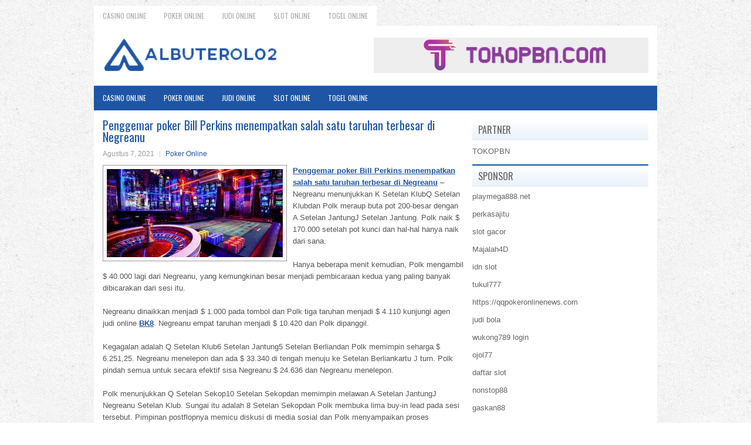

--- FILE ---
content_type: text/html; charset=UTF-8
request_url: http://www.nikesneakers.us.com/penggemar-poker-bill-perkins-menempatkan-salah-satu-taruhan-terbesar-di-negreanu/
body_size: 9909
content:
<!DOCTYPE html><html xmlns="http://www.w3.org/1999/xhtml" lang="id">
<head profile="http://gmpg.org/xfn/11">
<meta http-equiv="Content-Type" content="text/html; charset=UTF-8" />
<meta name="viewport" content="width=device-width, initial-scale=1.0"/>
<link rel="stylesheet" href="http://www.nikesneakers.us.com/wp-content/themes/Capitalize/lib/css/reset.css" type="text/css" media="screen, projection" />
<link rel="stylesheet" href="http://www.nikesneakers.us.com/wp-content/themes/Capitalize/lib/css/defaults.css" type="text/css" media="screen, projection" />
<!--[if lt IE 8]><link rel="stylesheet" href="http://www.nikesneakers.us.com/wp-content/themes/Capitalize/lib/css/ie.css" type="text/css" media="screen, projection" /><![endif]-->

<link rel="stylesheet" href="http://www.nikesneakers.us.com/wp-content/themes/Capitalize/style.css" type="text/css" media="screen, projection" />

<title>Penggemar poker Bill Perkins menempatkan salah satu taruhan terbesar di Negreanu &#8211; Albuterol02</title>
<meta name='robots' content='max-image-preview:large' />
<link rel="alternate" type="application/rss+xml" title="Albuterol02 &raquo; Penggemar poker Bill Perkins menempatkan salah satu taruhan terbesar di Negreanu Umpan Komentar" href="http://www.nikesneakers.us.com/penggemar-poker-bill-perkins-menempatkan-salah-satu-taruhan-terbesar-di-negreanu/feed/" />
<script type="text/javascript">
window._wpemojiSettings = {"baseUrl":"https:\/\/s.w.org\/images\/core\/emoji\/14.0.0\/72x72\/","ext":".png","svgUrl":"https:\/\/s.w.org\/images\/core\/emoji\/14.0.0\/svg\/","svgExt":".svg","source":{"concatemoji":"http:\/\/www.nikesneakers.us.com\/wp-includes\/js\/wp-emoji-release.min.js?ver=6.2.2"}};
/*! This file is auto-generated */
!function(e,a,t){var n,r,o,i=a.createElement("canvas"),p=i.getContext&&i.getContext("2d");function s(e,t){p.clearRect(0,0,i.width,i.height),p.fillText(e,0,0);e=i.toDataURL();return p.clearRect(0,0,i.width,i.height),p.fillText(t,0,0),e===i.toDataURL()}function c(e){var t=a.createElement("script");t.src=e,t.defer=t.type="text/javascript",a.getElementsByTagName("head")[0].appendChild(t)}for(o=Array("flag","emoji"),t.supports={everything:!0,everythingExceptFlag:!0},r=0;r<o.length;r++)t.supports[o[r]]=function(e){if(p&&p.fillText)switch(p.textBaseline="top",p.font="600 32px Arial",e){case"flag":return s("\ud83c\udff3\ufe0f\u200d\u26a7\ufe0f","\ud83c\udff3\ufe0f\u200b\u26a7\ufe0f")?!1:!s("\ud83c\uddfa\ud83c\uddf3","\ud83c\uddfa\u200b\ud83c\uddf3")&&!s("\ud83c\udff4\udb40\udc67\udb40\udc62\udb40\udc65\udb40\udc6e\udb40\udc67\udb40\udc7f","\ud83c\udff4\u200b\udb40\udc67\u200b\udb40\udc62\u200b\udb40\udc65\u200b\udb40\udc6e\u200b\udb40\udc67\u200b\udb40\udc7f");case"emoji":return!s("\ud83e\udef1\ud83c\udffb\u200d\ud83e\udef2\ud83c\udfff","\ud83e\udef1\ud83c\udffb\u200b\ud83e\udef2\ud83c\udfff")}return!1}(o[r]),t.supports.everything=t.supports.everything&&t.supports[o[r]],"flag"!==o[r]&&(t.supports.everythingExceptFlag=t.supports.everythingExceptFlag&&t.supports[o[r]]);t.supports.everythingExceptFlag=t.supports.everythingExceptFlag&&!t.supports.flag,t.DOMReady=!1,t.readyCallback=function(){t.DOMReady=!0},t.supports.everything||(n=function(){t.readyCallback()},a.addEventListener?(a.addEventListener("DOMContentLoaded",n,!1),e.addEventListener("load",n,!1)):(e.attachEvent("onload",n),a.attachEvent("onreadystatechange",function(){"complete"===a.readyState&&t.readyCallback()})),(e=t.source||{}).concatemoji?c(e.concatemoji):e.wpemoji&&e.twemoji&&(c(e.twemoji),c(e.wpemoji)))}(window,document,window._wpemojiSettings);
</script>
<style type="text/css">
img.wp-smiley,
img.emoji {
	display: inline !important;
	border: none !important;
	box-shadow: none !important;
	height: 1em !important;
	width: 1em !important;
	margin: 0 0.07em !important;
	vertical-align: -0.1em !important;
	background: none !important;
	padding: 0 !important;
}
</style>
	<link rel='stylesheet' id='wp-block-library-css' href='http://www.nikesneakers.us.com/wp-includes/css/dist/block-library/style.min.css?ver=6.2.2' type='text/css' media='all' />
<link rel='stylesheet' id='classic-theme-styles-css' href='http://www.nikesneakers.us.com/wp-includes/css/classic-themes.min.css?ver=6.2.2' type='text/css' media='all' />
<style id='global-styles-inline-css' type='text/css'>
body{--wp--preset--color--black: #000000;--wp--preset--color--cyan-bluish-gray: #abb8c3;--wp--preset--color--white: #ffffff;--wp--preset--color--pale-pink: #f78da7;--wp--preset--color--vivid-red: #cf2e2e;--wp--preset--color--luminous-vivid-orange: #ff6900;--wp--preset--color--luminous-vivid-amber: #fcb900;--wp--preset--color--light-green-cyan: #7bdcb5;--wp--preset--color--vivid-green-cyan: #00d084;--wp--preset--color--pale-cyan-blue: #8ed1fc;--wp--preset--color--vivid-cyan-blue: #0693e3;--wp--preset--color--vivid-purple: #9b51e0;--wp--preset--gradient--vivid-cyan-blue-to-vivid-purple: linear-gradient(135deg,rgba(6,147,227,1) 0%,rgb(155,81,224) 100%);--wp--preset--gradient--light-green-cyan-to-vivid-green-cyan: linear-gradient(135deg,rgb(122,220,180) 0%,rgb(0,208,130) 100%);--wp--preset--gradient--luminous-vivid-amber-to-luminous-vivid-orange: linear-gradient(135deg,rgba(252,185,0,1) 0%,rgba(255,105,0,1) 100%);--wp--preset--gradient--luminous-vivid-orange-to-vivid-red: linear-gradient(135deg,rgba(255,105,0,1) 0%,rgb(207,46,46) 100%);--wp--preset--gradient--very-light-gray-to-cyan-bluish-gray: linear-gradient(135deg,rgb(238,238,238) 0%,rgb(169,184,195) 100%);--wp--preset--gradient--cool-to-warm-spectrum: linear-gradient(135deg,rgb(74,234,220) 0%,rgb(151,120,209) 20%,rgb(207,42,186) 40%,rgb(238,44,130) 60%,rgb(251,105,98) 80%,rgb(254,248,76) 100%);--wp--preset--gradient--blush-light-purple: linear-gradient(135deg,rgb(255,206,236) 0%,rgb(152,150,240) 100%);--wp--preset--gradient--blush-bordeaux: linear-gradient(135deg,rgb(254,205,165) 0%,rgb(254,45,45) 50%,rgb(107,0,62) 100%);--wp--preset--gradient--luminous-dusk: linear-gradient(135deg,rgb(255,203,112) 0%,rgb(199,81,192) 50%,rgb(65,88,208) 100%);--wp--preset--gradient--pale-ocean: linear-gradient(135deg,rgb(255,245,203) 0%,rgb(182,227,212) 50%,rgb(51,167,181) 100%);--wp--preset--gradient--electric-grass: linear-gradient(135deg,rgb(202,248,128) 0%,rgb(113,206,126) 100%);--wp--preset--gradient--midnight: linear-gradient(135deg,rgb(2,3,129) 0%,rgb(40,116,252) 100%);--wp--preset--duotone--dark-grayscale: url('#wp-duotone-dark-grayscale');--wp--preset--duotone--grayscale: url('#wp-duotone-grayscale');--wp--preset--duotone--purple-yellow: url('#wp-duotone-purple-yellow');--wp--preset--duotone--blue-red: url('#wp-duotone-blue-red');--wp--preset--duotone--midnight: url('#wp-duotone-midnight');--wp--preset--duotone--magenta-yellow: url('#wp-duotone-magenta-yellow');--wp--preset--duotone--purple-green: url('#wp-duotone-purple-green');--wp--preset--duotone--blue-orange: url('#wp-duotone-blue-orange');--wp--preset--font-size--small: 13px;--wp--preset--font-size--medium: 20px;--wp--preset--font-size--large: 36px;--wp--preset--font-size--x-large: 42px;--wp--preset--spacing--20: 0.44rem;--wp--preset--spacing--30: 0.67rem;--wp--preset--spacing--40: 1rem;--wp--preset--spacing--50: 1.5rem;--wp--preset--spacing--60: 2.25rem;--wp--preset--spacing--70: 3.38rem;--wp--preset--spacing--80: 5.06rem;--wp--preset--shadow--natural: 6px 6px 9px rgba(0, 0, 0, 0.2);--wp--preset--shadow--deep: 12px 12px 50px rgba(0, 0, 0, 0.4);--wp--preset--shadow--sharp: 6px 6px 0px rgba(0, 0, 0, 0.2);--wp--preset--shadow--outlined: 6px 6px 0px -3px rgba(255, 255, 255, 1), 6px 6px rgba(0, 0, 0, 1);--wp--preset--shadow--crisp: 6px 6px 0px rgba(0, 0, 0, 1);}:where(.is-layout-flex){gap: 0.5em;}body .is-layout-flow > .alignleft{float: left;margin-inline-start: 0;margin-inline-end: 2em;}body .is-layout-flow > .alignright{float: right;margin-inline-start: 2em;margin-inline-end: 0;}body .is-layout-flow > .aligncenter{margin-left: auto !important;margin-right: auto !important;}body .is-layout-constrained > .alignleft{float: left;margin-inline-start: 0;margin-inline-end: 2em;}body .is-layout-constrained > .alignright{float: right;margin-inline-start: 2em;margin-inline-end: 0;}body .is-layout-constrained > .aligncenter{margin-left: auto !important;margin-right: auto !important;}body .is-layout-constrained > :where(:not(.alignleft):not(.alignright):not(.alignfull)){max-width: var(--wp--style--global--content-size);margin-left: auto !important;margin-right: auto !important;}body .is-layout-constrained > .alignwide{max-width: var(--wp--style--global--wide-size);}body .is-layout-flex{display: flex;}body .is-layout-flex{flex-wrap: wrap;align-items: center;}body .is-layout-flex > *{margin: 0;}:where(.wp-block-columns.is-layout-flex){gap: 2em;}.has-black-color{color: var(--wp--preset--color--black) !important;}.has-cyan-bluish-gray-color{color: var(--wp--preset--color--cyan-bluish-gray) !important;}.has-white-color{color: var(--wp--preset--color--white) !important;}.has-pale-pink-color{color: var(--wp--preset--color--pale-pink) !important;}.has-vivid-red-color{color: var(--wp--preset--color--vivid-red) !important;}.has-luminous-vivid-orange-color{color: var(--wp--preset--color--luminous-vivid-orange) !important;}.has-luminous-vivid-amber-color{color: var(--wp--preset--color--luminous-vivid-amber) !important;}.has-light-green-cyan-color{color: var(--wp--preset--color--light-green-cyan) !important;}.has-vivid-green-cyan-color{color: var(--wp--preset--color--vivid-green-cyan) !important;}.has-pale-cyan-blue-color{color: var(--wp--preset--color--pale-cyan-blue) !important;}.has-vivid-cyan-blue-color{color: var(--wp--preset--color--vivid-cyan-blue) !important;}.has-vivid-purple-color{color: var(--wp--preset--color--vivid-purple) !important;}.has-black-background-color{background-color: var(--wp--preset--color--black) !important;}.has-cyan-bluish-gray-background-color{background-color: var(--wp--preset--color--cyan-bluish-gray) !important;}.has-white-background-color{background-color: var(--wp--preset--color--white) !important;}.has-pale-pink-background-color{background-color: var(--wp--preset--color--pale-pink) !important;}.has-vivid-red-background-color{background-color: var(--wp--preset--color--vivid-red) !important;}.has-luminous-vivid-orange-background-color{background-color: var(--wp--preset--color--luminous-vivid-orange) !important;}.has-luminous-vivid-amber-background-color{background-color: var(--wp--preset--color--luminous-vivid-amber) !important;}.has-light-green-cyan-background-color{background-color: var(--wp--preset--color--light-green-cyan) !important;}.has-vivid-green-cyan-background-color{background-color: var(--wp--preset--color--vivid-green-cyan) !important;}.has-pale-cyan-blue-background-color{background-color: var(--wp--preset--color--pale-cyan-blue) !important;}.has-vivid-cyan-blue-background-color{background-color: var(--wp--preset--color--vivid-cyan-blue) !important;}.has-vivid-purple-background-color{background-color: var(--wp--preset--color--vivid-purple) !important;}.has-black-border-color{border-color: var(--wp--preset--color--black) !important;}.has-cyan-bluish-gray-border-color{border-color: var(--wp--preset--color--cyan-bluish-gray) !important;}.has-white-border-color{border-color: var(--wp--preset--color--white) !important;}.has-pale-pink-border-color{border-color: var(--wp--preset--color--pale-pink) !important;}.has-vivid-red-border-color{border-color: var(--wp--preset--color--vivid-red) !important;}.has-luminous-vivid-orange-border-color{border-color: var(--wp--preset--color--luminous-vivid-orange) !important;}.has-luminous-vivid-amber-border-color{border-color: var(--wp--preset--color--luminous-vivid-amber) !important;}.has-light-green-cyan-border-color{border-color: var(--wp--preset--color--light-green-cyan) !important;}.has-vivid-green-cyan-border-color{border-color: var(--wp--preset--color--vivid-green-cyan) !important;}.has-pale-cyan-blue-border-color{border-color: var(--wp--preset--color--pale-cyan-blue) !important;}.has-vivid-cyan-blue-border-color{border-color: var(--wp--preset--color--vivid-cyan-blue) !important;}.has-vivid-purple-border-color{border-color: var(--wp--preset--color--vivid-purple) !important;}.has-vivid-cyan-blue-to-vivid-purple-gradient-background{background: var(--wp--preset--gradient--vivid-cyan-blue-to-vivid-purple) !important;}.has-light-green-cyan-to-vivid-green-cyan-gradient-background{background: var(--wp--preset--gradient--light-green-cyan-to-vivid-green-cyan) !important;}.has-luminous-vivid-amber-to-luminous-vivid-orange-gradient-background{background: var(--wp--preset--gradient--luminous-vivid-amber-to-luminous-vivid-orange) !important;}.has-luminous-vivid-orange-to-vivid-red-gradient-background{background: var(--wp--preset--gradient--luminous-vivid-orange-to-vivid-red) !important;}.has-very-light-gray-to-cyan-bluish-gray-gradient-background{background: var(--wp--preset--gradient--very-light-gray-to-cyan-bluish-gray) !important;}.has-cool-to-warm-spectrum-gradient-background{background: var(--wp--preset--gradient--cool-to-warm-spectrum) !important;}.has-blush-light-purple-gradient-background{background: var(--wp--preset--gradient--blush-light-purple) !important;}.has-blush-bordeaux-gradient-background{background: var(--wp--preset--gradient--blush-bordeaux) !important;}.has-luminous-dusk-gradient-background{background: var(--wp--preset--gradient--luminous-dusk) !important;}.has-pale-ocean-gradient-background{background: var(--wp--preset--gradient--pale-ocean) !important;}.has-electric-grass-gradient-background{background: var(--wp--preset--gradient--electric-grass) !important;}.has-midnight-gradient-background{background: var(--wp--preset--gradient--midnight) !important;}.has-small-font-size{font-size: var(--wp--preset--font-size--small) !important;}.has-medium-font-size{font-size: var(--wp--preset--font-size--medium) !important;}.has-large-font-size{font-size: var(--wp--preset--font-size--large) !important;}.has-x-large-font-size{font-size: var(--wp--preset--font-size--x-large) !important;}
.wp-block-navigation a:where(:not(.wp-element-button)){color: inherit;}
:where(.wp-block-columns.is-layout-flex){gap: 2em;}
.wp-block-pullquote{font-size: 1.5em;line-height: 1.6;}
</style>
<script type='text/javascript' src='http://www.nikesneakers.us.com/wp-includes/js/jquery/jquery.min.js?ver=3.6.4' id='jquery-core-js'></script>
<script type='text/javascript' src='http://www.nikesneakers.us.com/wp-includes/js/jquery/jquery-migrate.min.js?ver=3.4.0' id='jquery-migrate-js'></script>
<script type='text/javascript' src='http://www.nikesneakers.us.com/wp-content/themes/Capitalize/lib/js/superfish.js?ver=6.2.2' id='superfish-js'></script>
<script type='text/javascript' src='http://www.nikesneakers.us.com/wp-content/themes/Capitalize/lib/js/jquery.mobilemenu.js?ver=6.2.2' id='mobilemenu-js'></script>
<link rel="https://api.w.org/" href="http://www.nikesneakers.us.com/wp-json/" /><link rel="alternate" type="application/json" href="http://www.nikesneakers.us.com/wp-json/wp/v2/posts/1581" /><link rel="EditURI" type="application/rsd+xml" title="RSD" href="http://www.nikesneakers.us.com/xmlrpc.php?rsd" />
<link rel="wlwmanifest" type="application/wlwmanifest+xml" href="http://www.nikesneakers.us.com/wp-includes/wlwmanifest.xml" />

<link rel="canonical" href="http://www.nikesneakers.us.com/penggemar-poker-bill-perkins-menempatkan-salah-satu-taruhan-terbesar-di-negreanu/" />
<link rel='shortlink' href='http://www.nikesneakers.us.com/?p=1581' />
<link rel="alternate" type="application/json+oembed" href="http://www.nikesneakers.us.com/wp-json/oembed/1.0/embed?url=http%3A%2F%2Fwww.nikesneakers.us.com%2Fpenggemar-poker-bill-perkins-menempatkan-salah-satu-taruhan-terbesar-di-negreanu%2F" />
<link rel="alternate" type="text/xml+oembed" href="http://www.nikesneakers.us.com/wp-json/oembed/1.0/embed?url=http%3A%2F%2Fwww.nikesneakers.us.com%2Fpenggemar-poker-bill-perkins-menempatkan-salah-satu-taruhan-terbesar-di-negreanu%2F&#038;format=xml" />
<link rel="shortcut icon" href="http://www.nikesneakers.us.com/wp-content/uploads/2020/04/f.png" type="image/x-icon" />
<link rel="alternate" type="application/rss+xml" title="Albuterol02 RSS Feed" href="http://www.nikesneakers.us.com/feed/" />
<link rel="pingback" href="http://www.nikesneakers.us.com/xmlrpc.php" />

</head>

<body class="post-template-default single single-post postid-1581 single-format-standard">

<div id="container">

            <div class="clearfix">
            			<div class="menu-primary-container"><ul id="menu-primary" class="menus menu-primary"><li id="menu-item-3666" class="menu-item menu-item-type-taxonomy menu-item-object-category menu-item-3666"><a href="http://www.nikesneakers.us.com/category/casino-online/">Casino Online</a></li>
<li id="menu-item-180" class="menu-item menu-item-type-taxonomy menu-item-object-category current-post-ancestor current-menu-parent current-post-parent menu-item-180"><a href="http://www.nikesneakers.us.com/category/poker-online/">Poker Online</a></li>
<li id="menu-item-181" class="menu-item menu-item-type-taxonomy menu-item-object-category menu-item-181"><a href="http://www.nikesneakers.us.com/category/judi-online/">Judi Online</a></li>
<li id="menu-item-183" class="menu-item menu-item-type-taxonomy menu-item-object-category menu-item-183"><a href="http://www.nikesneakers.us.com/category/slot-online/">Slot Online</a></li>
<li id="menu-item-275" class="menu-item menu-item-type-taxonomy menu-item-object-category menu-item-275"><a href="http://www.nikesneakers.us.com/category/togel-online/">Togel Online</a></li>
</ul></div>              <!--.primary menu--> 	
                </div>
        

    <div id="header">
    
        <div class="logo">
         
            <a href="http://www.nikesneakers.us.com"><img src="http://www.nikesneakers.us.com/wp-content/uploads/2020/04/logo.png" alt="Albuterol02" title="Albuterol02" /></a>
         
        </div><!-- .logo -->

        <div class="header-right">
            <a href="https://www.tokopbn.com/" target="_blank"><img src="http://www.nikesneakers.us.com/wp-content/uploads/2020/04/banner-toko-pbn.png" alt="Check for details" /></a> 
        </div><!-- .header-right -->
        
    </div><!-- #header -->
    
            <div class="clearfix">
            			<div class="menu-secondary-container"><ul id="menu-primary-1" class="menus menu-secondary"><li class="menu-item menu-item-type-taxonomy menu-item-object-category menu-item-3666"><a href="http://www.nikesneakers.us.com/category/casino-online/">Casino Online</a></li>
<li class="menu-item menu-item-type-taxonomy menu-item-object-category current-post-ancestor current-menu-parent current-post-parent menu-item-180"><a href="http://www.nikesneakers.us.com/category/poker-online/">Poker Online</a></li>
<li class="menu-item menu-item-type-taxonomy menu-item-object-category menu-item-181"><a href="http://www.nikesneakers.us.com/category/judi-online/">Judi Online</a></li>
<li class="menu-item menu-item-type-taxonomy menu-item-object-category menu-item-183"><a href="http://www.nikesneakers.us.com/category/slot-online/">Slot Online</a></li>
<li class="menu-item menu-item-type-taxonomy menu-item-object-category menu-item-275"><a href="http://www.nikesneakers.us.com/category/togel-online/">Togel Online</a></li>
</ul></div>              <!--.secondary menu--> 	
                </div>
    
    <div id="main">
    
            
        <div id="content">
            
                    
            
    <div class="post post-single clearfix post-1581 type-post status-publish format-standard has-post-thumbnail hentry category-poker-online tag-judi tag-poker" id="post-1581">
    
        <h2 class="title">Penggemar poker Bill Perkins menempatkan salah satu taruhan terbesar di Negreanu</h2>
        
        <div class="postmeta-primary">
    
            <span class="meta_date">Agustus 7, 2021</span>
           &nbsp; <span class="meta_categories"><a href="http://www.nikesneakers.us.com/category/poker-online/" rel="category tag">Poker Online</a></span>
    
                 
        </div>
        
        <div class="entry clearfix">
            
            <img width="300" height="150" src="http://www.nikesneakers.us.com/wp-content/uploads/2021/04/F15.jpg" class="alignleft featured_image wp-post-image" alt="" decoding="async" srcset="http://www.nikesneakers.us.com/wp-content/uploads/2021/04/F15.jpg 660w, http://www.nikesneakers.us.com/wp-content/uploads/2021/04/F15-300x150.jpg 300w" sizes="(max-width: 300px) 100vw, 300px" />            
            <p><a href="http://www.nikesneakers.us.com/penggemar-poker-bill-perkins-menempatkan-salah-satu-taruhan-terbesar-di-negreanu/">Penggemar poker Bill Perkins menempatkan salah satu taruhan terbesar di Negreanu</a> &#8211; Negreanu menunjukkan K Setelan KlubQ Setelan Klubdan Polk meraup buta pot 200-besar dengan A Setelan JantungJ Setelan Jantung. Polk naik $ 170.000 setelah pot kunci dan hal-hal hanya naik dari sana.</p>
<p>Hanya beberapa menit kemudian, Polk mengambil $ 40.000 lagi dari Negreanu, yang kemungkinan besar menjadi pembicaraan kedua yang paling banyak dibicarakan dari sesi itu.</p>
<p>Negreanu dinaikkan menjadi $ 1.000 pada tombol dan Polk tiga taruhan menjadi $ 4.110 kunjungi agen judi online <a href="https://45.76.158.63/bk8-bandar-judi-online-terpercaya-dan-resmi/">BK8</a>. Negreanu empat taruhan menjadi $ 10.420 dan Polk dipanggil.</p>
<p>Kegagalan adalah Q Setelan Klub6 Setelan Jantung5 Setelan Berliandan Polk memimpin seharga $ 6.251,25. Negreanu menelepon dan ada $ 33.340 di tengah menuju ke Setelan Berliankartu J turn. Polk pindah semua untuk secara efektif sisa Negreanu $ 24.636 dan Negreanu menelepon.</p>
<p>Polk menunjukkan Q Setelan Sekop10 Setelan Sekopdan memimpin melawan A Setelan JantungJ Negreanu Setelan Klub. Sungai itu adalah 8 Setelan Sekopdan Polk membuka lima buy-in lead pada sesi tersebut. Pimpinan postflopnya memicu diskusi di media sosial dan Polk menyampaikan proses pemikirannya kepada Nick Schulman mengenai tangan setelah mereka selesai.</p>
<p>&#8220;Ini bukan kesimpulan yang terlupakan bahwa Anda akan memeriksa semuanya,&#8221; kata Polk tentang pot empat taruhan. “Ini tidak seperti pot yang dibesarkan tunggal di mana beberapa pemain mewah akan memimpin, tetapi mereka hanya menjadi mewah. Pot empat taruhan memiliki nilai dengan lead. Saya bekerja di tempat itu, tepatnya, banyak. &#8221;</p>
<p>&nbsp;</p>
    
        </div>
        
        <div class="postmeta-secondary"><span class="meta_tags"><a href="http://www.nikesneakers.us.com/tag/judi/" rel="tag">Judi</a>, <a href="http://www.nikesneakers.us.com/tag/poker/" rel="tag">Poker</a></span></div> 
        
    
    </div><!-- Post ID 1581 -->
    
                
                    
        </div><!-- #content -->
    
        
<div id="sidebar-primary">
	
		<ul class="widget_text widget-container">
			<li id="custom_html-6" class="widget_text widget widget_custom_html">
				<h3 class="widgettitle">PARTNER</h3>
				<div class="textwidget custom-html-widget"><a href="https://www.tokopbn.com/">TOKOPBN</a></div>
			</li>
		</ul>
		
		<ul class="widget-container">
			<li id="sponsor" class="widget widget_meta">
				<h3 class="widgettitle">Sponsor</h3>			
				<ul>
					<li><a href="https://playmega888.net">playmega888.net</a></li>
                    		<li><a href="https://www.nadsbakery.com/blog/">perkasajitu</a></li>
                    		<li><a href="https://kazerestaurant.com/menu/">slot gacor</a></li>
                    		<li><a href="https://wildhillssafari.com/blog/">Majalah4D</a></li>
                    		<li><a href="https://maisonlatif.com/">idn slot</a></li>
                    		<li><a href="https://oliverpeluqueros.es/paradise/">tukul777</a></li>
                    		<li><a href="https://qqpokeronlinenews.com/">https://qqpokeronlinenews.com</a></li>
                    		<li><a href="https://www.uppercrustpizzacathedralcity.com/">judi bola</a></li>
                    		<li><a href="https://wukong789.org/">wukong789 login</a></li>
                    		<li><a href="https://www.izzysarcadebar.com/">ojol77</a></li>
                    		<li><a href="https://www.lesvalades.com/">daftar slot</a></li>
                    		<li><a href="https://temofy.com">nonstop88</a></li>
                    		<li><a href="https://dolanindonesiaku.com/">gaskan88</a></li>
                    		<li><a href="https://www.philippineshonolulu.org/">judi slot gacor</a></li>
                    						</ul>
			</li>
		</ul>

    <ul class="widget-container"><li id="meta-4" class="widget widget_meta"><h3 class="widgettitle">Meta</h3>
		<ul>
						<li><a href="http://www.nikesneakers.us.com/wp-login.php">Masuk</a></li>
			<li><a href="http://www.nikesneakers.us.com/feed/">Feed entri</a></li>
			<li><a href="http://www.nikesneakers.us.com/comments/feed/">Feed komentar</a></li>

			<li><a href="https://wordpress.org/">WordPress.org</a></li>
		</ul>

		</li></ul><ul class="widget-container"><li id="search-4" class="widget widget_search"> 
<div id="search" title="Type and hit enter">
    <form method="get" id="searchform" action="http://www.nikesneakers.us.com/"> 
        <input type="text" value="Search" 
            name="s" id="s"  onblur="if (this.value == '')  {this.value = 'Search';}"  
            onfocus="if (this.value == 'Search') {this.value = '';}" 
        />
    </form>
</div><!-- #search --></li></ul><ul class="widget-container"><li id="archives-4" class="widget widget_archive"><h3 class="widgettitle">Arsip</h3>
			<ul>
					<li><a href='http://www.nikesneakers.us.com/2026/01/'>Januari 2026</a>&nbsp;(18)</li>
	<li><a href='http://www.nikesneakers.us.com/2025/12/'>Desember 2025</a>&nbsp;(26)</li>
	<li><a href='http://www.nikesneakers.us.com/2025/11/'>November 2025</a>&nbsp;(30)</li>
	<li><a href='http://www.nikesneakers.us.com/2025/10/'>Oktober 2025</a>&nbsp;(19)</li>
	<li><a href='http://www.nikesneakers.us.com/2025/09/'>September 2025</a>&nbsp;(18)</li>
	<li><a href='http://www.nikesneakers.us.com/2025/08/'>Agustus 2025</a>&nbsp;(14)</li>
	<li><a href='http://www.nikesneakers.us.com/2025/07/'>Juli 2025</a>&nbsp;(18)</li>
	<li><a href='http://www.nikesneakers.us.com/2025/06/'>Juni 2025</a>&nbsp;(20)</li>
	<li><a href='http://www.nikesneakers.us.com/2025/05/'>Mei 2025</a>&nbsp;(13)</li>
	<li><a href='http://www.nikesneakers.us.com/2025/04/'>April 2025</a>&nbsp;(31)</li>
	<li><a href='http://www.nikesneakers.us.com/2025/03/'>Maret 2025</a>&nbsp;(36)</li>
	<li><a href='http://www.nikesneakers.us.com/2025/02/'>Februari 2025</a>&nbsp;(35)</li>
	<li><a href='http://www.nikesneakers.us.com/2025/01/'>Januari 2025</a>&nbsp;(32)</li>
	<li><a href='http://www.nikesneakers.us.com/2024/12/'>Desember 2024</a>&nbsp;(35)</li>
	<li><a href='http://www.nikesneakers.us.com/2024/11/'>November 2024</a>&nbsp;(34)</li>
	<li><a href='http://www.nikesneakers.us.com/2024/10/'>Oktober 2024</a>&nbsp;(42)</li>
	<li><a href='http://www.nikesneakers.us.com/2024/09/'>September 2024</a>&nbsp;(37)</li>
	<li><a href='http://www.nikesneakers.us.com/2024/08/'>Agustus 2024</a>&nbsp;(52)</li>
	<li><a href='http://www.nikesneakers.us.com/2024/07/'>Juli 2024</a>&nbsp;(51)</li>
	<li><a href='http://www.nikesneakers.us.com/2024/06/'>Juni 2024</a>&nbsp;(51)</li>
	<li><a href='http://www.nikesneakers.us.com/2024/05/'>Mei 2024</a>&nbsp;(36)</li>
	<li><a href='http://www.nikesneakers.us.com/2024/04/'>April 2024</a>&nbsp;(40)</li>
	<li><a href='http://www.nikesneakers.us.com/2024/03/'>Maret 2024</a>&nbsp;(46)</li>
	<li><a href='http://www.nikesneakers.us.com/2024/02/'>Februari 2024</a>&nbsp;(33)</li>
	<li><a href='http://www.nikesneakers.us.com/2024/01/'>Januari 2024</a>&nbsp;(30)</li>
	<li><a href='http://www.nikesneakers.us.com/2023/12/'>Desember 2023</a>&nbsp;(29)</li>
	<li><a href='http://www.nikesneakers.us.com/2023/11/'>November 2023</a>&nbsp;(23)</li>
	<li><a href='http://www.nikesneakers.us.com/2023/10/'>Oktober 2023</a>&nbsp;(37)</li>
	<li><a href='http://www.nikesneakers.us.com/2023/09/'>September 2023</a>&nbsp;(24)</li>
	<li><a href='http://www.nikesneakers.us.com/2023/08/'>Agustus 2023</a>&nbsp;(32)</li>
	<li><a href='http://www.nikesneakers.us.com/2023/07/'>Juli 2023</a>&nbsp;(41)</li>
	<li><a href='http://www.nikesneakers.us.com/2023/06/'>Juni 2023</a>&nbsp;(34)</li>
	<li><a href='http://www.nikesneakers.us.com/2023/05/'>Mei 2023</a>&nbsp;(48)</li>
	<li><a href='http://www.nikesneakers.us.com/2023/04/'>April 2023</a>&nbsp;(30)</li>
	<li><a href='http://www.nikesneakers.us.com/2023/03/'>Maret 2023</a>&nbsp;(32)</li>
	<li><a href='http://www.nikesneakers.us.com/2023/02/'>Februari 2023</a>&nbsp;(31)</li>
	<li><a href='http://www.nikesneakers.us.com/2023/01/'>Januari 2023</a>&nbsp;(31)</li>
	<li><a href='http://www.nikesneakers.us.com/2022/12/'>Desember 2022</a>&nbsp;(30)</li>
	<li><a href='http://www.nikesneakers.us.com/2022/11/'>November 2022</a>&nbsp;(37)</li>
	<li><a href='http://www.nikesneakers.us.com/2022/10/'>Oktober 2022</a>&nbsp;(33)</li>
	<li><a href='http://www.nikesneakers.us.com/2022/09/'>September 2022</a>&nbsp;(36)</li>
	<li><a href='http://www.nikesneakers.us.com/2022/08/'>Agustus 2022</a>&nbsp;(36)</li>
	<li><a href='http://www.nikesneakers.us.com/2022/07/'>Juli 2022</a>&nbsp;(35)</li>
	<li><a href='http://www.nikesneakers.us.com/2022/06/'>Juni 2022</a>&nbsp;(38)</li>
	<li><a href='http://www.nikesneakers.us.com/2022/05/'>Mei 2022</a>&nbsp;(37)</li>
	<li><a href='http://www.nikesneakers.us.com/2022/04/'>April 2022</a>&nbsp;(36)</li>
	<li><a href='http://www.nikesneakers.us.com/2022/03/'>Maret 2022</a>&nbsp;(35)</li>
	<li><a href='http://www.nikesneakers.us.com/2022/02/'>Februari 2022</a>&nbsp;(30)</li>
	<li><a href='http://www.nikesneakers.us.com/2022/01/'>Januari 2022</a>&nbsp;(30)</li>
	<li><a href='http://www.nikesneakers.us.com/2021/12/'>Desember 2021</a>&nbsp;(33)</li>
	<li><a href='http://www.nikesneakers.us.com/2021/11/'>November 2021</a>&nbsp;(24)</li>
	<li><a href='http://www.nikesneakers.us.com/2021/10/'>Oktober 2021</a>&nbsp;(25)</li>
	<li><a href='http://www.nikesneakers.us.com/2021/09/'>September 2021</a>&nbsp;(19)</li>
	<li><a href='http://www.nikesneakers.us.com/2021/08/'>Agustus 2021</a>&nbsp;(24)</li>
	<li><a href='http://www.nikesneakers.us.com/2021/07/'>Juli 2021</a>&nbsp;(23)</li>
	<li><a href='http://www.nikesneakers.us.com/2021/06/'>Juni 2021</a>&nbsp;(12)</li>
	<li><a href='http://www.nikesneakers.us.com/2021/05/'>Mei 2021</a>&nbsp;(21)</li>
	<li><a href='http://www.nikesneakers.us.com/2021/04/'>April 2021</a>&nbsp;(18)</li>
	<li><a href='http://www.nikesneakers.us.com/2021/03/'>Maret 2021</a>&nbsp;(27)</li>
	<li><a href='http://www.nikesneakers.us.com/2021/02/'>Februari 2021</a>&nbsp;(16)</li>
	<li><a href='http://www.nikesneakers.us.com/2021/01/'>Januari 2021</a>&nbsp;(19)</li>
	<li><a href='http://www.nikesneakers.us.com/2020/12/'>Desember 2020</a>&nbsp;(17)</li>
	<li><a href='http://www.nikesneakers.us.com/2020/11/'>November 2020</a>&nbsp;(14)</li>
	<li><a href='http://www.nikesneakers.us.com/2020/10/'>Oktober 2020</a>&nbsp;(29)</li>
	<li><a href='http://www.nikesneakers.us.com/2020/09/'>September 2020</a>&nbsp;(26)</li>
	<li><a href='http://www.nikesneakers.us.com/2020/08/'>Agustus 2020</a>&nbsp;(8)</li>
	<li><a href='http://www.nikesneakers.us.com/2020/07/'>Juli 2020</a>&nbsp;(14)</li>
	<li><a href='http://www.nikesneakers.us.com/2020/06/'>Juni 2020</a>&nbsp;(20)</li>
	<li><a href='http://www.nikesneakers.us.com/2020/05/'>Mei 2020</a>&nbsp;(10)</li>
	<li><a href='http://www.nikesneakers.us.com/2020/04/'>April 2020</a>&nbsp;(8)</li>
			</ul>

			</li></ul><ul class="widget-container"><li id="categories-2" class="widget widget_categories"><h3 class="widgettitle">Kategori</h3>
			<ul>
					<li class="cat-item cat-item-123"><a href="http://www.nikesneakers.us.com/category/casino-online/">Casino Online</a> (635)
</li>
	<li class="cat-item cat-item-66"><a href="http://www.nikesneakers.us.com/category/judi-online/">Judi Online</a> (437)
</li>
	<li class="cat-item cat-item-2"><a href="http://www.nikesneakers.us.com/category/poker-online/">Poker Online</a> (635)
</li>
	<li class="cat-item cat-item-62"><a href="http://www.nikesneakers.us.com/category/slot-online/">Slot Online</a> (179)
</li>
	<li class="cat-item cat-item-75"><a href="http://www.nikesneakers.us.com/category/togel-online/">Togel Online</a> (134)
</li>
			</ul>

			</li></ul>
		<ul class="widget-container"><li id="recent-posts-4" class="widget widget_recent_entries">
		<h3 class="widgettitle">Pos-pos Terbaru</h3>
		<ul>
											<li>
					<a href="http://www.nikesneakers.us.com/orang-kanada-mengalahkan-bidang-2-202-entri-slot-qq-2026-memenangkan-299-511-wsop/">Orang Kanada Mengalahkan Bidang 2.202 Entri Slot QQ 2026 Memenangkan $ 299.511 WSOP</a>
											<span class="post-date">Januari 25, 2026</span>
									</li>
											<li>
					<a href="http://www.nikesneakers.us.com/pro-harus-mulai-melindungi-meja-poker-2026-yang-kita-sukai/">Pro harus mulai melindungi Meja Poker 2026 yang kita sukai</a>
											<span class="post-date">Januari 21, 2026</span>
									</li>
											<li>
					<a href="http://www.nikesneakers.us.com/jika-seorang-pemain-toto-2026-bertaruh-di-depan-sifat-permainannya/">Jika seorang pemain Toto 2026 bertaruh di depan sifat permainannya</a>
											<span class="post-date">Januari 21, 2026</span>
									</li>
											<li>
					<a href="http://www.nikesneakers.us.com/dalam-permainan-slot-qq-2026-beberapa-player-akan-menantang-bandar/">Dalam permainan Slot QQ 2026 beberapa player akan menantang bandar</a>
											<span class="post-date">Januari 19, 2026</span>
									</li>
											<li>
					<a href="http://www.nikesneakers.us.com/resolusi-slot-toto-2026-saya-sebagai-kartu-holecards-pemain-slot-toto-2026-online/">Resolusi Slot Toto 2026 saya sebagai kartu holecards Pemain Slot Toto 2026 Online</a>
											<span class="post-date">Januari 18, 2026</span>
									</li>
					</ul>

		</li></ul><ul class="widget-container"><li id="tag_cloud-2" class="widget widget_tag_cloud"><h3 class="widgettitle">Tag</h3><div class="tagcloud"><a href="http://www.nikesneakers.us.com/tag/agen-bandarq/" class="tag-cloud-link tag-link-87 tag-link-position-1" style="font-size: 9.8729096989967pt;" aria-label="Agen BandarQ (4 item)">Agen BandarQ</a>
<a href="http://www.nikesneakers.us.com/tag/agen-bandarqq/" class="tag-cloud-link tag-link-33 tag-link-position-2" style="font-size: 10.57525083612pt;" aria-label="Agen BandarQQ (6 item)">Agen BandarQQ</a>
<a href="http://www.nikesneakers.us.com/tag/agen-dominoqq/" class="tag-cloud-link tag-link-24 tag-link-position-3" style="font-size: 9.4046822742475pt;" aria-label="Agen DominoQQ (3 item)">Agen DominoQQ</a>
<a href="http://www.nikesneakers.us.com/tag/agen-judi/" class="tag-cloud-link tag-link-7 tag-link-position-4" style="font-size: 10.57525083612pt;" aria-label="Agen Judi (6 item)">Agen Judi</a>
<a href="http://www.nikesneakers.us.com/tag/agen-judi-online/" class="tag-cloud-link tag-link-35 tag-link-position-5" style="font-size: 9.4046822742475pt;" aria-label="Agen Judi Online (3 item)">Agen Judi Online</a>
<a href="http://www.nikesneakers.us.com/tag/agen-qq-online/" class="tag-cloud-link tag-link-95 tag-link-position-6" style="font-size: 8pt;" aria-label="Agen QQ Online (1 item)">Agen QQ Online</a>
<a href="http://www.nikesneakers.us.com/tag/agungqq/" class="tag-cloud-link tag-link-96 tag-link-position-7" style="font-size: 8pt;" aria-label="AgungQQ (1 item)">AgungQQ</a>
<a href="http://www.nikesneakers.us.com/tag/baccarat-online/" class="tag-cloud-link tag-link-105 tag-link-position-8" style="font-size: 8pt;" aria-label="Baccarat Online (1 item)">Baccarat Online</a>
<a href="http://www.nikesneakers.us.com/tag/bandar/" class="tag-cloud-link tag-link-114 tag-link-position-9" style="font-size: 11.277591973244pt;" aria-label="Bandar (9 item)">Bandar</a>
<a href="http://www.nikesneakers.us.com/tag/bandar-kasino/" class="tag-cloud-link tag-link-90 tag-link-position-10" style="font-size: 8.8428093645485pt;" aria-label="Bandar Kasino (2 item)">Bandar Kasino</a>
<a href="http://www.nikesneakers.us.com/tag/bandarq/" class="tag-cloud-link tag-link-104 tag-link-position-11" style="font-size: 8.8428093645485pt;" aria-label="BandarQ (2 item)">BandarQ</a>
<a href="http://www.nikesneakers.us.com/tag/bandarqq/" class="tag-cloud-link tag-link-4 tag-link-position-12" style="font-size: 11.979933110368pt;" aria-label="BandarQQ (13 item)">BandarQQ</a>
<a href="http://www.nikesneakers.us.com/tag/bandarqq-online/" class="tag-cloud-link tag-link-103 tag-link-position-13" style="font-size: 8pt;" aria-label="BandarQQ Online (1 item)">BandarQQ Online</a>
<a href="http://www.nikesneakers.us.com/tag/berita-poker/" class="tag-cloud-link tag-link-124 tag-link-position-14" style="font-size: 8.8428093645485pt;" aria-label="berita poker (2 item)">berita poker</a>
<a href="http://www.nikesneakers.us.com/tag/blackjack/" class="tag-cloud-link tag-link-93 tag-link-position-15" style="font-size: 10.57525083612pt;" aria-label="Blackjack (6 item)">Blackjack</a>
<a href="http://www.nikesneakers.us.com/tag/bola/" class="tag-cloud-link tag-link-109 tag-link-position-16" style="font-size: 9.4046822742475pt;" aria-label="Bola (3 item)">Bola</a>
<a href="http://www.nikesneakers.us.com/tag/capsa-susun/" class="tag-cloud-link tag-link-42 tag-link-position-17" style="font-size: 11.04347826087pt;" aria-label="Capsa Susun (8 item)">Capsa Susun</a>
<a href="http://www.nikesneakers.us.com/tag/casino/" class="tag-cloud-link tag-link-67 tag-link-position-18" style="font-size: 21.719063545151pt;" aria-label="Casino (1,716 item)">Casino</a>
<a href="http://www.nikesneakers.us.com/tag/casino-online/" class="tag-cloud-link tag-link-9 tag-link-position-19" style="font-size: 9.8729096989967pt;" aria-label="Casino Online (4 item)">Casino Online</a>
<a href="http://www.nikesneakers.us.com/tag/dominoqq/" class="tag-cloud-link tag-link-5 tag-link-position-20" style="font-size: 12.494983277592pt;" aria-label="DominoQQ (17 item)">DominoQQ</a>
<a href="http://www.nikesneakers.us.com/tag/film-hollywood/" class="tag-cloud-link tag-link-99 tag-link-position-21" style="font-size: 8pt;" aria-label="Film Hollywood (1 item)">Film Hollywood</a>
<a href="http://www.nikesneakers.us.com/tag/film-horor/" class="tag-cloud-link tag-link-100 tag-link-position-22" style="font-size: 8pt;" aria-label="Film Horor (1 item)">Film Horor</a>
<a href="http://www.nikesneakers.us.com/tag/film-indonesia/" class="tag-cloud-link tag-link-101 tag-link-position-23" style="font-size: 8pt;" aria-label="Film Indonesia (1 item)">Film Indonesia</a>
<a href="http://www.nikesneakers.us.com/tag/judi/" class="tag-cloud-link tag-link-64 tag-link-position-24" style="font-size: 22pt;" aria-label="Judi (1,971 item)">Judi</a>
<a href="http://www.nikesneakers.us.com/tag/judi-online/" class="tag-cloud-link tag-link-13 tag-link-position-25" style="font-size: 11.652173913043pt;" aria-label="Judi Online (11 item)">Judi Online</a>
<a href="http://www.nikesneakers.us.com/tag/kasino/" class="tag-cloud-link tag-link-77 tag-link-position-26" style="font-size: 12.354515050167pt;" aria-label="Kasino (16 item)">Kasino</a>
<a href="http://www.nikesneakers.us.com/tag/kasino-online/" class="tag-cloud-link tag-link-30 tag-link-position-27" style="font-size: 11.652173913043pt;" aria-label="Kasino Online (11 item)">Kasino Online</a>
<a href="http://www.nikesneakers.us.com/tag/perang-baccarat/" class="tag-cloud-link tag-link-89 tag-link-position-28" style="font-size: 8.8428093645485pt;" aria-label="Perang Baccarat (2 item)">Perang Baccarat</a>
<a href="http://www.nikesneakers.us.com/tag/poker/" class="tag-cloud-link tag-link-84 tag-link-position-29" style="font-size: 21.8127090301pt;" aria-label="Poker (1,768 item)">Poker</a>
<a href="http://www.nikesneakers.us.com/tag/poker-online/" class="tag-cloud-link tag-link-8 tag-link-position-30" style="font-size: 12.588628762542pt;" aria-label="Poker Online (18 item)">Poker Online</a>
<a href="http://www.nikesneakers.us.com/tag/pokerqq/" class="tag-cloud-link tag-link-39 tag-link-position-31" style="font-size: 10.57525083612pt;" aria-label="PokerQQ (6 item)">PokerQQ</a>
<a href="http://www.nikesneakers.us.com/tag/poker-qq/" class="tag-cloud-link tag-link-41 tag-link-position-32" style="font-size: 10.247491638796pt;" aria-label="Poker QQ (5 item)">Poker QQ</a>
<a href="http://www.nikesneakers.us.com/tag/roulette-online/" class="tag-cloud-link tag-link-72 tag-link-position-33" style="font-size: 8.8428093645485pt;" aria-label="Roulette Online (2 item)">Roulette Online</a>
<a href="http://www.nikesneakers.us.com/tag/roullete-online/" class="tag-cloud-link tag-link-94 tag-link-position-34" style="font-size: 8pt;" aria-label="Roullete Online (1 item)">Roullete Online</a>
<a href="http://www.nikesneakers.us.com/tag/situs-bandarq-terpecaya/" class="tag-cloud-link tag-link-88 tag-link-position-35" style="font-size: 8.8428093645485pt;" aria-label="Situs BandarQ Terpecaya (2 item)">Situs BandarQ Terpecaya</a>
<a href="http://www.nikesneakers.us.com/tag/situs-judi-online-terpercaya/" class="tag-cloud-link tag-link-32 tag-link-position-36" style="font-size: 11.979933110368pt;" aria-label="Situs Judi Online Terpercaya (13 item)">Situs Judi Online Terpercaya</a>
<a href="http://www.nikesneakers.us.com/tag/situs-judi-terpercaya/" class="tag-cloud-link tag-link-6 tag-link-position-37" style="font-size: 8.8428093645485pt;" aria-label="Situs Judi Terpercaya (2 item)">Situs Judi Terpercaya</a>
<a href="http://www.nikesneakers.us.com/tag/situs-poker-qq-terpercaya/" class="tag-cloud-link tag-link-43 tag-link-position-38" style="font-size: 8.8428093645485pt;" aria-label="Situs Poker QQ Terpercaya (2 item)">Situs Poker QQ Terpercaya</a>
<a href="http://www.nikesneakers.us.com/tag/situs-taruhan-bola-terpercaya/" class="tag-cloud-link tag-link-15 tag-link-position-39" style="font-size: 8pt;" aria-label="Situs Taruhan Bola Terpercaya (1 item)">Situs Taruhan Bola Terpercaya</a>
<a href="http://www.nikesneakers.us.com/tag/slot/" class="tag-cloud-link tag-link-102 tag-link-position-40" style="font-size: 21.484949832776pt;" aria-label="slot (1,516 item)">slot</a>
<a href="http://www.nikesneakers.us.com/tag/taruhan-online/" class="tag-cloud-link tag-link-14 tag-link-position-41" style="font-size: 8pt;" aria-label="Taruhan Online (1 item)">Taruhan Online</a>
<a href="http://www.nikesneakers.us.com/tag/tentukan-taruhan-yang-benar-virtual-atau-real-out/" class="tag-cloud-link tag-link-97 tag-link-position-42" style="font-size: 8pt;" aria-label="Tentukan Taruhan Yang Benar Virtual Atau Real Out (1 item)">Tentukan Taruhan Yang Benar Virtual Atau Real Out</a>
<a href="http://www.nikesneakers.us.com/tag/tips-poker/" class="tag-cloud-link tag-link-82 tag-link-position-43" style="font-size: 9.4046822742475pt;" aria-label="Tips Poker (3 item)">Tips Poker</a>
<a href="http://www.nikesneakers.us.com/tag/togel/" class="tag-cloud-link tag-link-133 tag-link-position-44" style="font-size: 21.204013377926pt;" aria-label="Togel (1,304 item)">Togel</a>
<a href="http://www.nikesneakers.us.com/tag/wsop/" class="tag-cloud-link tag-link-122 tag-link-position-45" style="font-size: 9.4046822742475pt;" aria-label="Wsop (3 item)">Wsop</a></div>
</li></ul><ul class="widget_text widget-container"><li id="custom_html-2" class="widget_text widget widget_custom_html"><div class="textwidget custom-html-widget"><script>

</script></div></li></ul>    
</div><!-- #sidebar-primary -->        
                
    </div><!-- #main -->
    
    
    <div id="footer-widgets" class="clearfix">
                <div class="footer-widget-box">
                    </div>
        
        <div class="footer-widget-box">
                    </div>
        
        <div class="footer-widget-box footer-widget-box-last">
                    </div>
        
    </div>

    <div id="footer">
    
        <div id="copyrights">
             &copy; 2026  <a href="http://www.nikesneakers.us.com/">Albuterol02</a> 
        </div>
        
                
        <div id="credits" style="overflow-y: hidden;overflow-x: visible;width: 400px;margin: auto;">
				<div style="width: 10000px;text-align: left;">
					Powered by <a href="http://wordpress.org/"><strong>WordPress</strong></a> | Theme Designed by:  <a href="https://axis.co.id/" rel="follow">axis</a> <a href="https://www.bca.co.id/" rel="follow">Bank bca</a> <a href="https://www.bni.co.id/" rel="follow">Bank bni</a> <a href="https://bri.co.id/" rel="follow">Bank bri</a> <a href="https://www.btn.co.id/" rel="follow">Bank btn</a> <a href="https://www.cimbniaga.co.id" rel="follow">Bank cimbniaga</a> <a href="https://www.citibank.co.id/" rel="follow">Bank citibank</a> <a href="https://www.danamon.co.id" rel="follow">Bank danamon</a> <a href="https://www.bi.go.id/" rel="follow">Bank Indonesia</a> <a href="https://www.klikmbc.co.id/" rel="follow">Bank klikmbc</a> <a href="https://www.bankmandiri.co.id/" rel="follow">Bank mandiri</a> <a href="https://www.ocbc.com/" rel="follow">Bank ocbc</a> <a href="https://www.panin.co.id/" rel="follow">bank Panin</a> <a href="https://dana.id/" rel="follow">dana</a> <a href="http://facebook.com/" rel="follow">facebook</a> <a href="https://google.co.id/" rel="follow">google</a> <a href="https://indihome.co.id/" rel="follow">indihome</a> <a href="https://www.instagram.com/" rel="follow">instagram</a> <a href="https://www.maybank.co.id/" rel="follow">maybank</a> <a href="http://paypal.com/" rel="follow">paypall</a> <a href="https://www.tiktok.com/" rel="follow">tiktok</a> <a href="http://twitter.com/" rel="follow">twitter</a> <a href="https://web.whatsapp.com/" rel="follow">WA</a> <a href="http://youtube.com/" rel="follow">youtube</a>						
				</div>
			</div><!-- #credits -->
        
    </div><!-- #footer -->
    
</div><!-- #container -->

<script type='text/javascript' src='http://www.nikesneakers.us.com/wp-includes/js/comment-reply.min.js?ver=6.2.2' id='comment-reply-js'></script>
<script type='text/javascript' src='http://www.nikesneakers.us.com/wp-includes/js/hoverIntent.min.js?ver=1.10.2' id='hoverIntent-js'></script>

<script type='text/javascript'>
/* <![CDATA[ */
jQuery.noConflict();
jQuery(function(){ 
	jQuery('ul.menu-primary').superfish({ 
	animation: {opacity:'show'},
autoArrows:  true,
                dropShadows: false, 
                speed: 200,
                delay: 800
                });
            });
jQuery('.menu-primary-container').mobileMenu({
                defaultText: 'Menu',
                className: 'menu-primary-responsive',
                containerClass: 'menu-primary-responsive-container',
                subMenuDash: '&ndash;'
            });

jQuery(function(){ 
	jQuery('ul.menu-secondary').superfish({ 
	animation: {opacity:'show'},
autoArrows:  true,
                dropShadows: false, 
                speed: 200,
                delay: 800
                });
            });
jQuery('.menu-secondary-container').mobileMenu({
                defaultText: 'Navigation',
                className: 'menu-secondary-responsive',
                containerClass: 'menu-secondary-responsive-container',
                subMenuDash: '&ndash;'
            });

/* ]]> */
</script>
<script defer src="https://static.cloudflareinsights.com/beacon.min.js/vcd15cbe7772f49c399c6a5babf22c1241717689176015" integrity="sha512-ZpsOmlRQV6y907TI0dKBHq9Md29nnaEIPlkf84rnaERnq6zvWvPUqr2ft8M1aS28oN72PdrCzSjY4U6VaAw1EQ==" data-cf-beacon='{"version":"2024.11.0","token":"706c35a7f39447a8aa379b1cb5d66135","r":1,"server_timing":{"name":{"cfCacheStatus":true,"cfEdge":true,"cfExtPri":true,"cfL4":true,"cfOrigin":true,"cfSpeedBrain":true},"location_startswith":null}}' crossorigin="anonymous"></script>
</body>
</html>